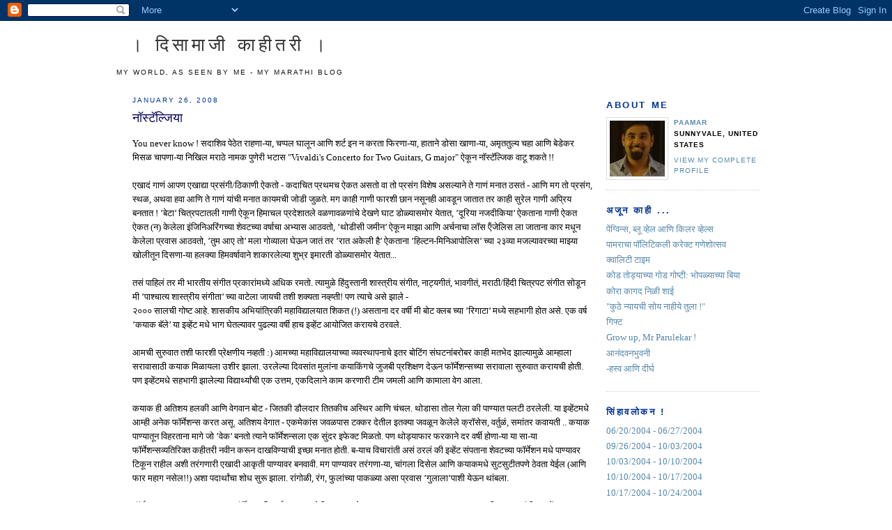

--- FILE ---
content_type: text/html; charset=UTF-8
request_url: https://paamar.blogspot.com/2008_01_20_archive.html
body_size: 10498
content:
<!DOCTYPE html PUBLIC "-//W3C//DTD XHTML 1.0 Strict//EN" "http://www.w3.org/TR/xhtml1/DTD/xhtml1-strict.dtd">

<html xmlns="http://www.w3.org/1999/xhtml" xml:lang="en" lang="en">
<head>
  <title>DisamajiKahitari: 01/20/2008 - 01/27/2008</title>

  <script type="text/javascript">(function() { (function(){function b(g){this.t={};this.tick=function(h,m,f){var n=f!=void 0?f:(new Date).getTime();this.t[h]=[n,m];if(f==void 0)try{window.console.timeStamp("CSI/"+h)}catch(q){}};this.getStartTickTime=function(){return this.t.start[0]};this.tick("start",null,g)}var a;if(window.performance)var e=(a=window.performance.timing)&&a.responseStart;var p=e>0?new b(e):new b;window.jstiming={Timer:b,load:p};if(a){var c=a.navigationStart;c>0&&e>=c&&(window.jstiming.srt=e-c)}if(a){var d=window.jstiming.load;
c>0&&e>=c&&(d.tick("_wtsrt",void 0,c),d.tick("wtsrt_","_wtsrt",e),d.tick("tbsd_","wtsrt_"))}try{a=null,window.chrome&&window.chrome.csi&&(a=Math.floor(window.chrome.csi().pageT),d&&c>0&&(d.tick("_tbnd",void 0,window.chrome.csi().startE),d.tick("tbnd_","_tbnd",c))),a==null&&window.gtbExternal&&(a=window.gtbExternal.pageT()),a==null&&window.external&&(a=window.external.pageT,d&&c>0&&(d.tick("_tbnd",void 0,window.external.startE),d.tick("tbnd_","_tbnd",c))),a&&(window.jstiming.pt=a)}catch(g){}})();window.tickAboveFold=function(b){var a=0;if(b.offsetParent){do a+=b.offsetTop;while(b=b.offsetParent)}b=a;b<=750&&window.jstiming.load.tick("aft")};var k=!1;function l(){k||(k=!0,window.jstiming.load.tick("firstScrollTime"))}window.addEventListener?window.addEventListener("scroll",l,!1):window.attachEvent("onscroll",l);
 })();</script><script type="text/javascript">function a(){var b=window.location.href,c=b.split("?");switch(c.length){case 1:return b+"?m=1";case 2:return c[1].search("(^|&)m=")>=0?null:b+"&m=1";default:return null}}var d=navigator.userAgent;if(d.indexOf("Mobile")!=-1&&d.indexOf("WebKit")!=-1&&d.indexOf("iPad")==-1||d.indexOf("Opera Mini")!=-1||d.indexOf("IEMobile")!=-1){var e=a();e&&window.location.replace(e)};
</script><meta http-equiv="Content-Type" content="text/html; charset=UTF-8" />
<meta name="generator" content="Blogger" />
<link rel="icon" type="image/vnd.microsoft.icon" href="https://www.blogger.com/favicon.ico"/>
<link rel="alternate" type="application/atom+xml" title="DisamajiKahitari - Atom" href="https://paamar.blogspot.com/feeds/posts/default" />
<link rel="alternate" type="application/rss+xml" title="DisamajiKahitari - RSS" href="https://paamar.blogspot.com/feeds/posts/default?alt=rss" />
<link rel="service.post" type="application/atom+xml" title="DisamajiKahitari - Atom" href="https://www.blogger.com/feeds/7431062/posts/default" />
<link rel="stylesheet" type="text/css" href="https://www.blogger.com/static/v1/v-css/1601750677-blog_controls.css"/>
<link rel="stylesheet" type="text/css" href="https://www.blogger.com/dyn-css/authorization.css?targetBlogID=7431062&zx=4f5f110b-e033-4ed7-b0d9-b225440fd61b"/>


  <style type="text/css">
/*
-----------------------------------------------
Blogger Template Style
Name:     Minima
Designer: Douglas Bowman
URL:      www.stopdesign.com
Date:     26 Feb 2004
----------------------------------------------- */


body {
  background:#fff;
  margin:0;
  padding:10px 10px;
  text-align:center;
  color:#000;
  font-size/* */:/**/small;
  font-size: /**/small;
  }
a:link {
  color:#58a;
  text-decoration:none;
  }
a:visited {
  color:#969;
  text-decoration:none;
  }
a:hover {
  color:#c60;
  text-decoration:underline;
  }
a img {
  border-width:0;
  }


/* Header
----------------------------------------------- */
#header {
  width:660px;
  }
#blog-title {
  font-size:200%;
  font-weight:normal;
  color:#333;
  text-transform:uppercase;
  letter-spacing:.2em;
  }
#blog-title a {
  color:#666;
  text-decoration:none;
  }
#blog-title a:hover {
  color:#c60;
  }
#description {
  max-width:700px;
  font:78%/1.4em Verdana,"Trebuchet MS",Trebuchet,Arial,Sans-serif;
  text-transform:uppercase;
  letter-spacing:.2em;
  color:#111;
  }


/* Content
----------------------------------------------- */
#content {
  width:900px;
  margin:0 auto;
  padding:0;
  text-align:left;
  }
#main {
  width:660px;
  float:left;
  }
#sidebar {
  width:220px;
  float:right;
  }


/* Headings
----------------------------------------------- */
h2 {
  margin:1.5em 0 .75em;
  font:78%/1.4em Verdana,"Trebuchet MS",Trebuchet,Arial,Sans-serif;
  text-transform:uppercase;
  letter-spacing:.2em;
  color:#999;
  }


/* Posts
----------------------------------------------- */
.date-header {
  margin:1.5em 0 .5em;
  color:#039;
  }
.post {
  margin:.5em 0 1.5em;
  border-bottom:1px dotted #ccc;
  padding-bottom:1.5em;
  }
.post-title {
  margin:.25em 0 0;
  padding:0 0 4px;
  font-size:140%;
  font-weight:normal;
  line-height:1.4em;
  color:#005;
  }
.post-title a, .post-title a:visited, .post-title strong {
  display:block;
  text-decoration:none;
  color:#c60;
  font-weight:normal;
  }
.post-title strong, .post-title a:hover {
  color:#333;
  }
.post div {
  margin:0 0 .75em;
  line-height:1.6em;
  }
p.post-footer {
  margin:-.25em 0 0;
  color:#00c;
  font-size:100%;
  }
.post-footer em, .comment-link {
  font:78%/1.4em Verdana,"Trebuchet MS",Trebuchet,Arial,Sans-serif;
  text-transform:uppercase;
  letter-spacing:.1em;
  font-size:100%;
  }
.post-footer em {
  font-style:normal;
  color:#00c;
  margin-right:.6em;
  font-size:100%;
  }
.comment-link {
  margin-left:.6em;
  color:#00c;
  }
.post img {
  padding:4px;
  border:1px solid #ddd;
  }
.post blockquote {
  margin:1em 20px;
  }
.post blockquote p {
  margin:.75em 0;
  }


/* Comments
----------------------------------------------- */
#comments h4 {
  margin:1em 0;
  font:bold 78%/1.6em Verdana,"Trebuchet MS",Trebuchet,Arial,Sans-serif;
  text-transform:uppercase;
  letter-spacing:.2em;
  color:#999;
  }
#comments h4 strong {
  font-size:130%;
  }
#comments-block {
  margin:1em 0 1.5em;
  line-height:1.6em;
  }
#comments-block dt {
  margin:.5em 0;
  }
#comments-block dd {
  margin:.25em 0 0;
  }
#comments-block dd.comment-timestamp {
  margin:-.25em 0 2em;
  font:78%/1.4em Verdana,"Trebuchet MS",Trebuchet,Arial,Sans-serif;
  text-transform:uppercase;
  letter-spacing:.1em;
  }
#comments-block dd p {
  margin:0 0 .75em;
  }
.deleted-comment {
  font-style:italic;
  color:gray;
  }


/* Sidebar Content
----------------------------------------------- */
#sidebar ul {
  margin:0 0 1.5em;
  padding:0 0 1.5em;
  border-bottom:1px dotted #ccc;
  list-style:none;
  }
#sidebar li {
  margin:0;
  padding:0 0 .25em 15px;
  text-indent:-15px;
  line-height:1.5em;
  }
#sidebar p {
  color:#666;
  line-height:1.5em;
  }
.sidebar-title {
  line-height:1.5em;
  margin:1.5em 0 .5em;
  color:#039;
  font:bold 100%/1.6em Verdana,"Trebuchet MS",Trebuchet,Arial,Sans-serif;
  }


/* Profile
----------------------------------------------- */
#profile-container {
  margin:0 0 1.5em;
  border-bottom:1px dotted #ccc;
  padding-bottom:1.5em;
  }
.profile-datablock {
  margin:.5em 0 .5em;
  }
.profile-img {
  display:inline;
  }
.profile-img img {
  float:left;
  padding:4px;
  border:1px solid #ddd;
  margin:0 8px 3px 0;
  }
.profile-data {
  margin:0;
  font:bold 78%/1.6em "Trebuchet MS",Trebuchet,Arial,Verdana,Sans-serif;
  text-transform:uppercase;
  letter-spacing:.1em;
  }
.profile-data strong {
  display:none;
  }
.profile-textblock {
  margin:0 0 .5em;
  }
.profile-link {
  margin:0;
  font:78%/1.4em "Trebuchet MS",Trebuchet,Arial,Verdana,Sans-serif;
  text-transform:uppercase;
  letter-spacing:.1em;
  }


/* Footer
----------------------------------------------- */
#footer {
  width:660px;
  clear:both;
  margin:0 auto;
  color:#e44;
  font-size:100%;
  }
#footer hr {
  display:none;
  }
#footer p {
  margin:0;
  padding-top:15px;
  font:111%/1.6em Verdana,"Trebuchet MS",Trebuchet,Sans-serif;
  text-transform:uppercase;
  letter-spacing:.1em;
  }
  </style>

<meta name='google-adsense-platform-account' content='ca-host-pub-1556223355139109'/>
<meta name='google-adsense-platform-domain' content='blogspot.com'/>
<!-- --><style type="text/css">@import url(//www.blogger.com/static/v1/v-css/navbar/3334278262-classic.css);
div.b-mobile {display:none;}
</style>

</head>

<body><script type="text/javascript">
    function setAttributeOnload(object, attribute, val) {
      if(window.addEventListener) {
        window.addEventListener('load',
          function(){ object[attribute] = val; }, false);
      } else {
        window.attachEvent('onload', function(){ object[attribute] = val; });
      }
    }
  </script>
<div id="navbar-iframe-container"></div>
<script type="text/javascript" src="https://apis.google.com/js/platform.js"></script>
<script type="text/javascript">
      gapi.load("gapi.iframes:gapi.iframes.style.bubble", function() {
        if (gapi.iframes && gapi.iframes.getContext) {
          gapi.iframes.getContext().openChild({
              url: 'https://www.blogger.com/navbar/7431062?origin\x3dhttps://paamar.blogspot.com',
              where: document.getElementById("navbar-iframe-container"),
              id: "navbar-iframe"
          });
        }
      });
    </script>

<div id="header">

  <h1 id="blog-title">
    
          । दिसामाजी काहीतरी ।
	
  </h1>
  <p id="description">My World, as seen by me - My Marathi Blog</p>

</div>

<!-- Begin #content -->
<div id="content">


<!-- Begin #main -->
<div id="main"><div id="main2">



    
  <h2 class="date-header">January 26, 2008</h2>
  

  
     
  <!-- Begin .post -->
  <div class="post"><a name="418856727570201039"></a>
         
    <h3 class="post-title">
	 
	 नॉस्टॅल्जिया
	 
    </h3>
    

	         <div class="post-body">
	<div>
      <div style="clear:both;"></div>You never know ! सदाशिव पेठेत राहणा-या, चप्पल घालून आणि शर्ट इन न करता फिरणा-या, हाताने डोसा खाणा-या, अमृततुल्य चहा आणि बेडेकर मिसळ चापणा-या निखिल मराठे नामक पुणेरी भटास  "Vivaldi's Concerto for Two Guitars, G major"  ऐकून नॉस्टॅल्जिक वाटू शकते !!<br /><br />एखादं गाणं आपण एखाद्या प्रसंगी/ठिकाणी ऐकतो - कदाचित प्रथमच ऐकत असतो वा तो प्रसंग विशेष असल्याने ते गाणं मनात ठसतं - आणि मग तो प्रसंग, स्थळ, अथवा हवा आणि ते गाणं यांची मनात कायमची जोडी जुळते. मग काही गाणी फारशी छान नसूनही आवडून जातात तर काही सुरेल गाणी अप्रिय बनतात ! ’बेटा’ चित्रपटातली गाणी ऐकून हिमाचल प्रदेशातले वळणावळणांचे देखणे घाट डोळ्यासमोर येतात, ’दूरिया नजदीकिया’ ऐकताना गाणी ऐकत ऐकत (न) केलेला इंजिनिअरिंगच्या शेवटच्या वर्षाचा अभ्यास आठवतो, ’थोडीसी जमीन’ ऐकून माझा आणि अर्चनाचा लॉस ऍंजेलिस ला जाताना कार मधून केलेला प्रवास आठवतो, ’तुम आए तो’ मला गोव्याला घेऊन जातं तर ’रात अकेली है’ ऐकताना ’हिल्टन-मिनिआपोलिस’ च्या २३व्या मजल्यावरच्या माझ्या खोलीतून दिसणा-या हलक्या हिमवर्षावाने शाकारलेल्या शुभ्र इमारती डोळ्यासमोर येतात...<br /><br />तसं पाहिलं तर मी भारतीय संगीत प्रकारांमध्ये अधिक रमतो. त्यामुळे हिंदुस्तानी शास्त्रीय संगीत, नाट्यगीतं, भावगीतं, मराठी/हिंदी चित्रपट संगीत सोडून मी ’पाश्चात्य शास्त्रीय संगीता’ च्या वाटेला जायची तशी शक्यता नव्ह्ती! पण त्याचे असे झाले -<br />२००० सालची गोष्ट आहे. शासकीय अभियांत्रिकी महाविद्यालयात शिकत (!) असताना दर वर्षी मी बोट क्लब च्या ’रिगाटा’ मध्ये सहभागी होत असे. एक वर्ष ’कयाक बॅले’ या इव्हेंट मधे भाग घेतल्यावर पुढल्या वर्षी हाच इव्हेंट आयोजित करायचे ठरवले.<br /><br />आमची सुरुवात तशी फारशी प्रेक्षणीय नव्हती :) आमच्या महाविद्यालयाच्या व्यवस्थापनाचे इतर बोटिंग संघटनांबरोबर काही मतभेद झाल्यामुळे आम्हाला सरावासाठी कयाक मिळायला उशीर झाला. उरलेल्या दिवसांत मुलांना कयाकिंगचे जुजबी प्रशिक्षण देऊन फॉर्मेशन्सच्या सरावाला सुरुवात करायची होती. पण इव्हेंटमधे सहभागी झालेल्या विद्यार्थ्यांची एक उत्तम, एकदिलाने काम करणारी टीम जमली आणि कामाला वेग आला.<br /><br />कयाक ही अतिशय हलकी आणि वेगवान बोट - जितकी डौलदार तितकीच अस्थिर आणि चंचल. थोडासा तोल गेला की पाण्यात पलटी ठरलेली. या इव्हेंटमधे आम्ही अनेक फॉर्मेशन्स करत असू. अतिशय वेगात - एकमेकांस जवळपास टक्कर देतील इतक्या जवळून केलेले क्रॉसेस, वर्तुळं, समांतर कवायती .. कयाक पाण्यातून विहरताना मागे जो ’वेक’ बनतो त्याने फॉर्मेशन्सला एक सुंदर इफेक्ट मिळतो. पण थोड्याफार फरकाने दर वर्षी होणा-या या सा-या फॉर्मेशन्सव्यतिरिक्त कहीतरी नवीन करून दाखविण्याची इच्छा मनात होती. ब-याच विचारांती असं ठरलं की इव्हेंट संपताना शेवटच्या फॉर्मेशन मधे पाण्यावर टिकून राहील अशी तरंगणारी एखादी आकृती पाण्यावर बनवावी. मग पाण्यावर तरंगणा-या, चांगला दिसेल आणि कयाकमधे सुटसुटीतपणे ठेवता येईल (आणि फार महाग नसेल!!) अशा पदार्थांचा शोध सुरू झाला. रांगोळी, रंग, फुलांच्या पाकळ्या असा प्रवास ’गुलाला’पाशी येऊन थांबला.<br /><br />ऑर्गनायझर म्हणून काम करताना फॉर्मेशन्स डिझाईन करण्याखेरीज इतर अनेक जबाबदा-या पार पाडाव्या लागतात. त्यातलीच एक - संगीत. इव्हेंटला बॅकग्राऊंड म्यूझिक कोणते वापरायचे यावर बराच खल झाल्यावर अशा मतावर आलो की कोणताही भारतीय संगीत प्रकार येथे जुळत नाहीये. मग डोळ्यापुढे नाव आले माझा मित्र जयदीपचे. त्याने लगेच वेस्टर्न क्लासिकल च्या चार कॅसेट आणून दिल्या. संध्याकाळी घरी आल्यावर ते प्रकरण नक्की काय आहे ते पाहू म्हणून ऐकून पाहिले तर आपण योग्य मार्गावर आहोत असे जाणवले. पण एक मोठीच अडचण उभी राहिली! वाद्यसंगीत असल्याने शब्द नाहीत ! आणि डी मेजर आणि सी मायनर हे माझ्या आकलनापलीकडचे, त्यामुळे फास्ट फॉरवर्ड आणि रिवाईंड करता करता कुठला पीस कुठे सुरू होतोय आणि कुठे संपतोय हे कॅसेटचे कव्हर पाहून अजिबात समजेना :) मग निर्बुद्ध चेहरा धारण करून सरळ जयदीपला बरोबर घेऊनच काम करायचे असे ठरले. दिवसभर कॉलेज आणि प्रॅक्टिस असल्याने या उद्योगाला रात्र हा एकच वेळ उरला. इव्हेंटची तारीख जवळ येत होती. मग शर्थीचे प्रयत्न सुरू झाले - दिवसा प्रॅक्टिस पाहायची, कोणत्या फॉर्मेशनला किती सेकंद वेळ लागतो, एकंदर फोर्मेशनचा वेग आणि मूड कसा आहे हे पाहायचे आणि रात्री कॅसेटवर कॅसेट ऐकून त्यास जुळणारा पीस टिपून घ्यायचा..एव्हाना बाक, बीथोवन, विवाल्डी, मोझार्ट, शूबर्ट ही नावे सुपरिचित झाली होती.<br /><br />इव्हेंटचे बाकी ताणतणाव वाढत होते. तारीख जवळ जवळ येत होती. रिगाटाच्या दोन दिवस आधी रंगीत तालीम होती. तोपर्यंत हे संगीताचे तुकडे जोडून झाले होते पण प्रत्यक्ष फॉर्मेशन्स मात्र कमालीची संथ आणि खराब झाली. रिगाटा सेक्रेटरी आणि काही सिनिअर्सनी चांगलीच खरड तर काढलीच पण त्याचबरोबर आत्मविश्वासही थोडा डगमगला ! शेवटचे दोन दिवस सराव, चुका शोधून दुरुस्त करणे आणि इतर अनेक व्यापांमध्ये कसे गेले ते समजलेही नाही.<br /><br />अखेरीस रिगाटाचा दिवस उगवला. सकाळी एक नाममात्र सराव घेऊन विश्रांतीसाठी सुटी घेतली. सायंकाळी कार्यक्रमाला सुरुवात झाली. कयाकमध्ये बसलेल्या माझ्या सर्व सहाध्यायी मित्रांना सुयश चिंतून मी कॉम्पीअर बॉक्समध्ये येऊन माझ्या इव्हेंटची वाट पाहत उभा राहिलो. मुळा नदीच्या काठावर कॉलेजच्या आवारात प्रेक्षकांची प्रचंड गर्दी होती. थंड वा-याच्या झुळका येत होत्या. कार्यक्रमांच्या उद्घोषणा चालू होत्या. छातीत धडधडणे आणि कानशिले गरम होणे म्हणजे काय याचा एक कधी न विसरणारा अनुभव होता तो !<br /><br />सूर्य कलायला आला आणि ’कयाक बॅले’ ची उद्घोषणा झाली. माझे हात एव्हाना थंडगार पडले होते ! पाण्यात उतरून इव्हेंट मधे स्वत: भाग घेणे आणि धडधडत्या छातीने बाहेर उभे राहून एका प्रेक्षकाच्या भूमिकेतून आपलाच इव्हेंट पाहणे यातला फरक चांगलाच समजला ! पहिल्याच क्रॉसला प्रेक्षकांच्या उत्स्फूर्त टाळ्या मिळाल्या आणि दडपणाची जागा उत्साहाने घेतली. ठरल्यानुसार सारी फॉर्मेशन्स वेगात आणि सुंदर पार पडली आणि चार कयाक सोडून इतर कयाक काठावर परतल्या. क्षितिजावर टेकलेला सूर्य, Concerto for Two Guitars ची धून आणि आधीच्या सा-या फॉर्मेशन्सच्या वेगाशी फटकून अतिशय संथ, लयबद्ध, पाण्यावर गुलाल सांडत जाणा-या चार कयाक... आमचा सरप्राईज इव्हेंट!!! शेजारी उभा असलेला डी.जॆ.  न राहवून विचारतो - "अभी ये तो कुछ नही कर रहे है ?" आणि काही क्षणांतच डोळ्यांसमोर आकार घेतं पाण्यावर डौलाने लहरणारे, गुलालाने रेखांकित केलेले ’हार्ट’. ’ये दिल मांगे मोअर’ - कॉंपीअरिंग करणा-या रामानंदचा अतिशय उत्साही आवाज आणि प्रेक्षकांतून होणारा टाळ्यांचा प्रचंड कडकडाट...<br />विद्यार्थीदशेत असताना केलेला हा एक छोटासा, हौशी, नवशिका प्रयत्न निर्मितीचे समाधान आणि आत्मविश्वास देऊन गेला.<br /><br />कधीकधी असं होतं की काही समीकरणं चुकतात... आपला स्वत:वरचा विश्वास डळमळतो...निराशेचं धुकं मनाला वेढून टाकतं... ’I am a nobody’ अशी भावना मनाला ग्रासून टाकते... तेव्हा पावलं टेप कडे वळतात. ’रिगाटा २०००’ असं लेबल असलेली, जपून ठेवलेली बॅकग्राऊंड म्यूझिकची कॅसेट हातात घेतो... वेस्टर्न क्लासिकलची सुरावट कानात रूंजी घालते. मन काही वर्षं मागे जातं. डोळ्यांसमोर उभं राहतं मुळेचं पात्र आणि त्यावरचं गुलाबी ’हार्ट’.  "ये दिल मांगे मोअर" आणि टाळ्या...<br /><br />हळूहळू पाण्यावर उठणा-या तरंगांमधे ’हार्ट’ विरून जातं.<br />अन् निराशाही.<br /><br /><div align="center">-------------------------------------------</div><br />२००७ मधे मी एकही लेख ब्लॉगवर लिहिला नाही... काही सुचतही नव्हतं आणि लिहायची लहरही येत नव्हती. प्रत्येक फोनवर अर्चना सांगायची - "अरे लिही रे काहीतरी...". परवा तिनं फोनवर सांत्वन केलं - "आता ’मराठी ब्लॉग विश्वा’ वर तुझा ब्लॉग ’मृत ब्लॉग’ च्या यादीत गेला आहे. असो. जन्माला आलेली गोष्ट कधितरी जाणारच. दु:ख बाजूला ठेऊन आयुष्य सुरू कर !"<br />माझा प्रिय ब्लॉग मरायला टेकलेला पाहून मी खडबडून जागा झालो :) योगायोगाने तेव्हाच घरातले फर्निचरचे काम संपले आणि "तुझ्या त्या ’कॅसेटी’ तिकडे हलव" असे वरिष्ठ सूत्रांकडून फर्मान आले! ’कयाक बॅले’ ची कॅसेट मला अगदी ’बुडत्याला काडी’ मिळावी तशी मिळाली !<div style="clear:both; padding-bottom:0.25em"></div>
    </div>
    </div>
    
    <p class="post-footer">
      <em>॥ पामर उवाच ॥ </em> &nbsp;&nbsp;&nbsp;&nbsp;
      
         <a href="http://paamar.blogspot.com/2008/01/blog-post.html#comments"> ऐकावे जनांचे ! </a>
        
    </p>
  
  </div>
  <!-- End .post -->
  
  
  
  <!-- Begin #comments -->
 

  <!-- End #comments -->


</div></div>
<!-- End #main -->







<!-- Begin #sidebar -->
<div id="sidebar"><div id="sidebar2">
  
  
  <!-- Begin #profile-container -->

   <div id="profile-container"><h2 class="sidebar-title">About Me</h2>
<dl class="profile-datablock"><dt class="profile-img"><a href="https://www.blogger.com/profile/17892037623946837386"><img src="//3.bp.blogspot.com/-v7JzTZHAuGs/Yuls_aImPeI/AAAAAAABFrI/BfIkxhS5C7cpGzzKbCVTBge8Y9mAyWCXgCK4BGAYYCw/s80/Nikhil.jpeg" width="79" height="80" alt="My Photo"></a></dt>
<dd class="profile-data"><strong>Name:</strong> <a rel="author" href="https://www.blogger.com/profile/17892037623946837386"> paamar </a></dd>
<dd class="profile-data"><strong>Location:</strong>  Sunnyvale, United States </dd></dl>

<p class="profile-link"><a rel="author" href="https://www.blogger.com/profile/17892037623946837386">View my complete profile</a></p></div>
   
  <!-- End #profile -->
    

  <h2 class="sidebar-title">अजून काही ... </h2>
    <ul id="recently">
    
        <li><a href="http://paamar.blogspot.com/2022/07/blog-post.html">&#2346;&#2375;&#2306;&#2327;&#2381;&#2357;&#2367;&#2344;&#2381;&#2360;, &#2348;&#2381;&#2354;&#2370; &#2357;&#2381;&#2361;&#2375;&#2354; &#2310;&#2339;&#2367; &#2325;&#2367;&#2354;&#2352; &#2357;&#2381;&#2361;&#2375;&#2354;&#2381;&#2360;</a></li>
     
        <li><a href="http://paamar.blogspot.com/2020/08/blog-post.html">&#2346;&#2366;&#2350;&#2352;&#2366;&#2330;&#2366; &#2346;&#2377;&#2354;&#2367;&#2335;&#2367;&#2325;&#2354;&#2368; &#2325;&#2352;&#2375;&#2325;&#2381;&#2335; &#2327;&#2339;&#2375;&#2358;&#2379;&#2340;&#2381;&#2360;&#2357;</a></li>
     
        <li><a href="http://paamar.blogspot.com/2016/07/blog-post.html">&#2325;&#2381;&#2357;&#2366;&#2354;&#2367;&#2335;&#2368; &#2335;&#2366;&#2311;&#2350;</a></li>
     
        <li><a href="http://paamar.blogspot.com/2015/10/blog-post.html">&#2325;&#2379;&#2337; &#2340;&#2379;&#2337;&#2381;&#2351;&#2366;&#2330;&#2381;&#2351;&#2366; &#2327;&#2379;&#2337; &#2327;&#2379;&#2359;&#2381;&#2335;&#2368;: &#2349;&#2379;&#2346;&#2355;&#2381;&#2351;&#2366;&#2330;&#2381;&#2351;&#2366; &#2348;&#2367;&#2351;&#2366;</a></li>
     
        <li><a href="http://paamar.blogspot.com/2013/09/blog-post.html">&#2325;&#2379;&#2352;&#2366; &#2325;&#2366;&#2327;&#2342; &#2344;&#2367;&#2355;&#2368;  &#2358;&#2366;&#2312;</a></li>
     
        <li><a href="http://paamar.blogspot.com/2011/12/blog-post.html">&quot;&#2325;&#2369;&#2336;&#2375; &#2344;&#2381;&#2351;&#2366;&#2351;&#2330;&#2368; &#2360;&#2379;&#2351; &#2344;&#2366;&#2361;&#2368;&#2351;&#2375; &#2340;&#2369;&#2354;&#2366; !&quot;</a></li>
     
        <li><a href="http://paamar.blogspot.com/2010/09/blog-post.html">&#2327;&#2367;&#2347;&#2381;&#2335;</a></li>
     
        <li><a href="http://paamar.blogspot.com/2009/12/grow-up-mr-parulekar.html">Grow up, Mr Parulekar !</a></li>
     
        <li><a href="http://paamar.blogspot.com/2009/11/blog-post.html">&#2310;&#2344;&#2306;&#2342;&#2357;&#2344;&#2349;&#2369;&#2357;&#2344;&#2368;</a></li>
     
        <li><a href="http://paamar.blogspot.com/2009/10/blog-post_23.html">-&#2361;&#2360;&#2381;&#2357; &#2310;&#2339;&#2367; &#2342;&#2368;&#2352;&#2381;&#2328;</a></li>
     
  </ul>

    


  <h2 class="sidebar-title">सिंहावलोकन !</h2>
    <ul class="archive-list">
   	  
    	<li><a href="http://paamar.blogspot.com/2004_06_20_archive.html">06/20/2004 - 06/27/2004</a></li>
	  
    	<li><a href="http://paamar.blogspot.com/2004_09_26_archive.html">09/26/2004 - 10/03/2004</a></li>
	  
    	<li><a href="http://paamar.blogspot.com/2004_10_03_archive.html">10/03/2004 - 10/10/2004</a></li>
	  
    	<li><a href="http://paamar.blogspot.com/2004_10_10_archive.html">10/10/2004 - 10/17/2004</a></li>
	  
    	<li><a href="http://paamar.blogspot.com/2004_10_17_archive.html">10/17/2004 - 10/24/2004</a></li>
	  
    	<li><a href="http://paamar.blogspot.com/2004_10_24_archive.html">10/24/2004 - 10/31/2004</a></li>
	  
    	<li><a href="http://paamar.blogspot.com/2004_10_31_archive.html">10/31/2004 - 11/07/2004</a></li>
	  
    	<li><a href="http://paamar.blogspot.com/2004_11_14_archive.html">11/14/2004 - 11/21/2004</a></li>
	  
    	<li><a href="http://paamar.blogspot.com/2004_11_21_archive.html">11/21/2004 - 11/28/2004</a></li>
	  
    	<li><a href="http://paamar.blogspot.com/2004_11_28_archive.html">11/28/2004 - 12/05/2004</a></li>
	  
    	<li><a href="http://paamar.blogspot.com/2004_12_05_archive.html">12/05/2004 - 12/12/2004</a></li>
	  
    	<li><a href="http://paamar.blogspot.com/2004_12_12_archive.html">12/12/2004 - 12/19/2004</a></li>
	  
    	<li><a href="http://paamar.blogspot.com/2005_01_23_archive.html">01/23/2005 - 01/30/2005</a></li>
	  
    	<li><a href="http://paamar.blogspot.com/2005_01_30_archive.html">01/30/2005 - 02/06/2005</a></li>
	  
    	<li><a href="http://paamar.blogspot.com/2005_02_27_archive.html">02/27/2005 - 03/06/2005</a></li>
	  
    	<li><a href="http://paamar.blogspot.com/2005_04_10_archive.html">04/10/2005 - 04/17/2005</a></li>
	  
    	<li><a href="http://paamar.blogspot.com/2005_04_17_archive.html">04/17/2005 - 04/24/2005</a></li>
	  
    	<li><a href="http://paamar.blogspot.com/2005_04_24_archive.html">04/24/2005 - 05/01/2005</a></li>
	  
    	<li><a href="http://paamar.blogspot.com/2005_06_19_archive.html">06/19/2005 - 06/26/2005</a></li>
	  
    	<li><a href="http://paamar.blogspot.com/2005_08_21_archive.html">08/21/2005 - 08/28/2005</a></li>
	  
    	<li><a href="http://paamar.blogspot.com/2005_08_28_archive.html">08/28/2005 - 09/04/2005</a></li>
	  
    	<li><a href="http://paamar.blogspot.com/2005_09_18_archive.html">09/18/2005 - 09/25/2005</a></li>
	  
    	<li><a href="http://paamar.blogspot.com/2005_10_16_archive.html">10/16/2005 - 10/23/2005</a></li>
	  
    	<li><a href="http://paamar.blogspot.com/2005_10_23_archive.html">10/23/2005 - 10/30/2005</a></li>
	  
    	<li><a href="http://paamar.blogspot.com/2005_12_11_archive.html">12/11/2005 - 12/18/2005</a></li>
	  
    	<li><a href="http://paamar.blogspot.com/2006_01_15_archive.html">01/15/2006 - 01/22/2006</a></li>
	  
    	<li><a href="http://paamar.blogspot.com/2006_01_22_archive.html">01/22/2006 - 01/29/2006</a></li>
	  
    	<li><a href="http://paamar.blogspot.com/2006_01_29_archive.html">01/29/2006 - 02/05/2006</a></li>
	  
    	<li><a href="http://paamar.blogspot.com/2006_03_26_archive.html">03/26/2006 - 04/02/2006</a></li>
	  
    	<li><a href="http://paamar.blogspot.com/2006_05_28_archive.html">05/28/2006 - 06/04/2006</a></li>
	  
    	<li><a href="http://paamar.blogspot.com/2006_06_25_archive.html">06/25/2006 - 07/02/2006</a></li>
	  
    	<li><a href="http://paamar.blogspot.com/2006_07_02_archive.html">07/02/2006 - 07/09/2006</a></li>
	  
    	<li><a href="http://paamar.blogspot.com/2006_08_20_archive.html">08/20/2006 - 08/27/2006</a></li>
	  
    	<li><a href="http://paamar.blogspot.com/2006_11_26_archive.html">11/26/2006 - 12/03/2006</a></li>
	  
    	<li><a href="http://paamar.blogspot.com/2006_12_03_archive.html">12/03/2006 - 12/10/2006</a></li>
	  
    	<li><a href="http://paamar.blogspot.com/2008_01_20_archive.html">01/20/2008 - 01/27/2008</a></li>
	  
    	<li><a href="http://paamar.blogspot.com/2008_02_03_archive.html">02/03/2008 - 02/10/2008</a></li>
	  
    	<li><a href="http://paamar.blogspot.com/2008_10_05_archive.html">10/05/2008 - 10/12/2008</a></li>
	  
    	<li><a href="http://paamar.blogspot.com/2008_10_12_archive.html">10/12/2008 - 10/19/2008</a></li>
	  
    	<li><a href="http://paamar.blogspot.com/2008_10_26_archive.html">10/26/2008 - 11/02/2008</a></li>
	  
    	<li><a href="http://paamar.blogspot.com/2009_02_01_archive.html">02/01/2009 - 02/08/2009</a></li>
	  
    	<li><a href="http://paamar.blogspot.com/2009_03_01_archive.html">03/01/2009 - 03/08/2009</a></li>
	  
    	<li><a href="http://paamar.blogspot.com/2009_03_08_archive.html">03/08/2009 - 03/15/2009</a></li>
	  
    	<li><a href="http://paamar.blogspot.com/2009_03_29_archive.html">03/29/2009 - 04/05/2009</a></li>
	  
    	<li><a href="http://paamar.blogspot.com/2009_04_05_archive.html">04/05/2009 - 04/12/2009</a></li>
	  
    	<li><a href="http://paamar.blogspot.com/2009_05_10_archive.html">05/10/2009 - 05/17/2009</a></li>
	  
    	<li><a href="http://paamar.blogspot.com/2009_08_02_archive.html">08/02/2009 - 08/09/2009</a></li>
	  
    	<li><a href="http://paamar.blogspot.com/2009_08_16_archive.html">08/16/2009 - 08/23/2009</a></li>
	  
    	<li><a href="http://paamar.blogspot.com/2009_08_23_archive.html">08/23/2009 - 08/30/2009</a></li>
	  
    	<li><a href="http://paamar.blogspot.com/2009_09_06_archive.html">09/06/2009 - 09/13/2009</a></li>
	  
    	<li><a href="http://paamar.blogspot.com/2009_10_11_archive.html">10/11/2009 - 10/18/2009</a></li>
	  
    	<li><a href="http://paamar.blogspot.com/2009_10_18_archive.html">10/18/2009 - 10/25/2009</a></li>
	  
    	<li><a href="http://paamar.blogspot.com/2009_11_29_archive.html">11/29/2009 - 12/06/2009</a></li>
	  
    	<li><a href="http://paamar.blogspot.com/2009_12_27_archive.html">12/27/2009 - 01/03/2010</a></li>
	  
    	<li><a href="http://paamar.blogspot.com/2010_11_21_archive.html">11/21/2010 - 11/28/2010</a></li>
	  
    	<li><a href="http://paamar.blogspot.com/2011_12_11_archive.html">12/11/2011 - 12/18/2011</a></li>
	  
    	<li><a href="http://paamar.blogspot.com/2013_09_15_archive.html">09/15/2013 - 09/22/2013</a></li>
	  
    	<li><a href="http://paamar.blogspot.com/2015_10_04_archive.html">10/04/2015 - 10/11/2015</a></li>
	  
    	<li><a href="http://paamar.blogspot.com/2016_07_24_archive.html">07/24/2016 - 07/31/2016</a></li>
	  
    	<li><a href="http://paamar.blogspot.com/2020_08_23_archive.html">08/23/2020 - 08/30/2020</a></li>
	  
    	<li><a href="http://paamar.blogspot.com/2022_07_31_archive.html">07/31/2022 - 08/07/2022</a></li>
	  

  </ul>
  


<center><a alt="मराठी ब्लॉग जगत्‌" href="http://marathiblogworld.blogspot.com/" target="_blank"><img title="मराठी ब्लॉग्सची डिरेक्टरी" src="https://lh3.googleusercontent.com/blogger_img_proxy/AEn0k_vWj6DG1Tp2oBUaApa966gt65zGSPXUU90A9OSfRKDQezMTN3nXyDK2Sl6ELe4ZCcpezBXvgH-vVPHnml1_RpA=s0-d"></a></center>

<!--
<div id="marblogwidget_1_23" class="widget"><script src="http://marathiblogs.net/trackback.js" type="text/javascript">
</script>
<a href="http://marathiblogs.net">
<img  id="marblogimg23" style="margin: 10px;" 
title="The index of all Marathi blogs on the Internet" 
src="http://marathiblogs.net/marathiblogs/referral_ping/23/cdd3f4ae2f3c7e23" />
</a><script type="text/javascript">
_ident = "marblogwidget_1_23";
_img = "marblogimg23";
refTracker(_ident, _img);
</script> 

</div>

-->

<!--
      <p id="powered-by"><a href="http://www.blogger.com"><img src="http://buttons.blogger.com/bloggerbutton1.gif" alt="Powered by Blogger" /></a></p>
-->
  
  
  
  


</div></div>
<!-- End #sidebar -->


</div>
<!-- End #content -->



<!-- Begin #footer -->
<div id="footer"><hr />
  <p>॥ माझा मराठाचि बोलू कौतुके, अमृतातेहि पैजा जिंके ॥&nbsp;</p>

</div>
<!-- End #footer -->



</body>
</html>